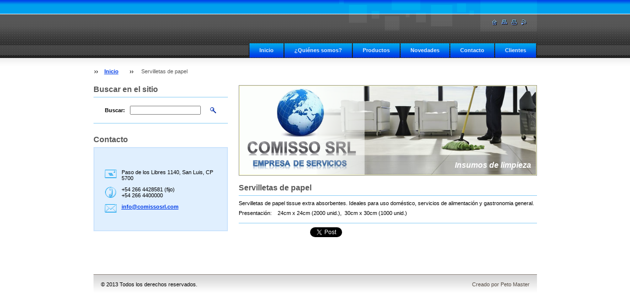

--- FILE ---
content_type: text/html; charset=UTF-8
request_url: https://www.comissosrl.com/products/servilletas-de-papel/
body_size: 5439
content:
<!--[if lte IE 9]><!DOCTYPE HTML PUBLIC "-//W3C//DTD HTML 4.01 Transitional//EN" "https://www.w3.org/TR/html4/loose.dtd"><![endif]-->
<!DOCTYPE html>

<!--[if IE]><html class="ie" lang="es"><![endif]-->
<!--[if gt IE 9]><!--> 
<html lang="es">
<!--<![endif]-->

    <head>
        <!--[if lt IE 8]><meta http-equiv="X-UA-Compatible" content="IE=EmulateIE7"><![endif]--><!--[if IE 8]><meta http-equiv="X-UA-Compatible" content="IE=EmulateIE8"><![endif]--><!--[if IE 9]><meta http-equiv="X-UA-Compatible" content="IE=EmulateIE9"><![endif]-->
        <base href="https://www.comissosrl.com/">
  <meta charset="utf-8">
  <meta name="description" content="">
  <meta name="keywords" content="">
  <meta name="generator" content="Webnode">
  <meta name="apple-mobile-web-app-capable" content="yes">
  <meta name="apple-mobile-web-app-status-bar-style" content="black">
  <meta name="format-detection" content="telephone=no">
    <meta name="google-site-verification" content="d8xRKlJfdc1pG4iPlFezyxE6smYB9lrEUv9KsKFmSPA">
  <link rel="shortcut icon" href="https://e569016859.clvaw-cdnwnd.com/6d6ddec3f61ae8195b6cc406c39cb79d/200000697-4ad144bcb4/favicon.ico">
<link rel="canonical" href="https://www.comissosrl.com/products/servilletas-de-papel/">
<script type="text/javascript">(function(i,s,o,g,r,a,m){i['GoogleAnalyticsObject']=r;i[r]=i[r]||function(){
			(i[r].q=i[r].q||[]).push(arguments)},i[r].l=1*new Date();a=s.createElement(o),
			m=s.getElementsByTagName(o)[0];a.async=1;a.src=g;m.parentNode.insertBefore(a,m)
			})(window,document,'script','//www.google-analytics.com/analytics.js','ga');ga('create', 'UA-797705-6', 'auto',{"name":"wnd_header"});ga('wnd_header.set', 'dimension1', 'W1');ga('wnd_header.set', 'anonymizeIp', true);ga('wnd_header.send', 'pageview');var pageTrackerAllTrackEvent=function(category,action,opt_label,opt_value){ga('send', 'event', category, action, opt_label, opt_value)};</script>
  <link rel="alternate" type="application/rss+xml" href="https://comissosrl.com/rss/all.xml" title="">
<!--[if lte IE 9]><style type="text/css">.cke_skin_webnode iframe {vertical-align: baseline !important;}</style><![endif]-->
        <title>Servilletas de papel :: Comisso SRL</title>
        <meta name="robots" content="index, follow">
        <meta name="googlebot" content="index, follow">
        <script type="text/javascript" src="https://d11bh4d8fhuq47.cloudfront.net/_system/skins/v9/50000420/js/lib.js"></script>
        <link rel="stylesheet" type="text/css" href="https://d11bh4d8fhuq47.cloudfront.net/_system/skins/v9/50000420/css/style.css" media="screen,handheld,projection">
        <link rel="stylesheet" type="text/css" href="https://d11bh4d8fhuq47.cloudfront.net/_system/skins/v9/50000420/css/print.css" media="print">
    
				<script type="text/javascript">
				/* <![CDATA[ */
					
					if (typeof(RS_CFG) == 'undefined') RS_CFG = new Array();
					RS_CFG['staticServers'] = new Array('https://d11bh4d8fhuq47.cloudfront.net/');
					RS_CFG['skinServers'] = new Array('https://d11bh4d8fhuq47.cloudfront.net/');
					RS_CFG['filesPath'] = 'https://www.comissosrl.com/_files/';
					RS_CFG['filesAWSS3Path'] = 'https://e569016859.clvaw-cdnwnd.com/6d6ddec3f61ae8195b6cc406c39cb79d/';
					RS_CFG['lbClose'] = 'Cerrar';
					RS_CFG['skin'] = 'default';
					if (!RS_CFG['labels']) RS_CFG['labels'] = new Array();
					RS_CFG['systemName'] = 'Webnode';
						
					RS_CFG['responsiveLayout'] = 0;
					RS_CFG['mobileDevice'] = 0;
					RS_CFG['labels']['copyPasteSource'] = 'Leer más:';
					
				/* ]]> */
				</script><script type="text/javascript" src="https://d11bh4d8fhuq47.cloudfront.net/_system/client/js/compressed/frontend.package.1-3-108.js?ph=e569016859"></script><style type="text/css"></style></head>

    <body>
        <script type="text/javascript">
            /* <![CDATA[ */
           
                RubicusFrontendIns.addAbsoluteHeaderBlockId('headerMenu');

            /* ]]> */
        </script>    

        <div id="pageWrapper">
    
            <div id="page">
        
                <div id="headerWrapper">
        
                    <div id="header">
                    
                        <div id="headerLogo">                    
                            <div id="logo"><a href="home/" title="Ir a la página de inicio."><span id="rbcSystemIdentifierLogo" style="visibility: hidden;">Comisso SRL</span></a></div>                            <script type="text/javascript"> /* <![CDATA[ */ logoCentering(); /* ]]> */ </script>                            
                        </div> <!-- id="headerLogo" -->
                        
                        <div class="cleaner"></div>
                
                        <div class="quick">
                            <ul>                                
                                <li class="homepage"><a href="home/" title="Ir a la página de inicio."><span class="hidden">Inicio</span></a></li>
                                <li class="sitemap"><a href="/sitemap/" title="Ir al mapa del sitio."><span class="hidden">Mapa del sitio</span></a></li>
                                <li class="print"><a href="#" onclick="window.print(); return false;" title="Imprimir página"><span class="hidden">Imprimir</span></a></li>
                                <li class="rss"><a href="/rss/" title="Feeds RSS"><span class="hidden">RSS</span></a></li>
                            </ul>
                        </div> <!-- class="quick" -->
                        
                        <div id="languageSelect"></div>			
                        
                        <hr class="hidden">
                
                        <div id="headerMenu">
                            
<ul class="menu">
	<li class="first"><a href="/home/">Inicio</a></li>
	<li><a href="/quienes-somos-/">¿Quiénes somos?</a></li>
	<li><a href="/oferta/productos/">Productos</a></li>
	<li><a href="/novedades/">Novedades</a></li>
	<li><a href="/contacto/">Contacto</a></li>
	<li class="last"><a href="/clientes/">Clientes</a></li>
</ul>			
                        </div> <!-- id="mainMenu" -->
                        
                        <hr class="hidden">
                        
                        <div class="cleaner"></div>
                            
                        <div id="navigator">
                            <div id="pageNavigator" class="rbcContentBlock"><span class="separator"><span class="invisible"> &gt; </span></span><a class="navFirstPage" href="/home/">Inicio</a><span class="separator"><span class="invisible"> &gt; </span></span><span id="navCurrentPage">Servilletas de papel</span></div>                        </div> <!-- id="navigator" -->
                        
                        <hr class="hidden">                
                        
                        <div class="cleaner"></div>
                
                </div> <!-- id="header" -->
                    
                </div> <!-- id="headerWrapper" -->
                
                <div id="contentWrapper">
                
                    <div id="content" class="threeCols">
                    
                        <div id="mainColumn"> 
                        
                            <div id="illustration">
                                <div class="in1">
                                    <div class="in2">
                                        <img src="https://e569016859.clvaw-cdnwnd.com/6d6ddec3f61ae8195b6cc406c39cb79d/200000805-b8da0b9d33/50000000.png?ph=e569016859" width="602" height="180" alt="">                                        <br class="hidden">
                                        <span class="slogan"><span id="rbcCompanySlogan" class="rbcNoStyleSpan">Insumos de limpieza</span></span>
                                    </div>
                                </div>
                            </div> <!-- id="illustration" -->                                                   
                            
                            


							<div class="box productDetail">

		

								<h1>Servilletas de papel</h1>
                                <div class="list">
								    
    								<div class="wsw">
    									<!-- WSW -->
<p>Servilletas de papel tissue extra absorbentes. Ideales para uso doméstico, servicios de alimentación y gastronomia general.</p>
<p>Presentación:&nbsp;&nbsp;&nbsp; 24cm x 24cm (2000 unid.),&nbsp; 30cm x 30cm (1000 unid.)</p>

    									<!-- / WSW -->
    								</div><!-- class="wsw" -->
                                                                        
                                </div> <!-- class="list" -->
                                
                                
                                
                                <div class="rbcBookmarks"><div id="rbcBookmarks200001548"></div></div>
		<script type="text/javascript">
			/* <![CDATA[ */
			Event.observe(window, 'load', function(){
				var bookmarks = '<div style=\"float:left;\"><div style=\"float:left;\"><iframe src=\"//www.facebook.com/plugins/like.php?href=https://www.comissosrl.com/products/servilletas-de-papel/&amp;send=false&amp;layout=button_count&amp;width=145&amp;show_faces=false&amp;action=like&amp;colorscheme=light&amp;font&amp;height=21&amp;appId=397846014145828&amp;locale=es_ES\" scrolling=\"no\" frameborder=\"0\" style=\"border:none; overflow:hidden; width:145px; height:21px; position:relative; top:1px;\" allowtransparency=\"true\"></iframe></div><div style=\"float:left;\"><a href=\"https://twitter.com/share\" class=\"twitter-share-button\" data-count=\"horizontal\" data-via=\"webnode\" data-lang=\"es\">Tweet</a></div><script type=\"text/javascript\">(function() {var po = document.createElement(\'script\'); po.type = \'text/javascript\'; po.async = true;po.src = \'//platform.twitter.com/widgets.js\';var s = document.getElementsByTagName(\'script\')[0]; s.parentNode.insertBefore(po, s);})();'+'<'+'/scr'+'ipt></div> <div class=\"addthis_toolbox addthis_default_style\" style=\"float:left;\"><a class=\"addthis_counter addthis_pill_style\"></a></div> <script type=\"text/javascript\">(function() {var po = document.createElement(\'script\'); po.type = \'text/javascript\'; po.async = true;po.src = \'https://s7.addthis.com/js/250/addthis_widget.js#pubid=webnode\';var s = document.getElementsByTagName(\'script\')[0]; s.parentNode.insertBefore(po, s);})();'+'<'+'/scr'+'ipt><div style=\"clear:both;\"></div>';
				$('rbcBookmarks200001548').innerHTML = bookmarks;
				bookmarks.evalScripts();
			});
			/* ]]> */
		</script>
		
                                
    								
		

								<hr class="hidden">

                                <div class="cleaner"></div>

							</div><!-- class="box products" -->


		                         
                        </div> <!-- id="mainColumn" -->
                        
                        <div id="leftColumn">
                                            
                            			
                                                
                            

                            <div class="leftSearch box">

		<form action="/search/" method="get" id="fulltextSearch">

                                <h2>Buscar en el sitio</h2>
                                <fieldset>   
                                    <label for="fulltextSearchText">Buscar:</label>
                                    <input type="text" id="fulltextSearchText" name="text" value="">
                                    <button class="submit" type="submit"><span class="hidden">Buscar</span></button>
                                </fieldset>

		</form>

                                <hr class="hidden">

                                <div class="cleaner"></div>

                            </div> <!-- class="leftSearch box" -->

		
                            


                            <div class="box contact">

								<h2>Contacto</h2>

                                <div class="in">

		 
        
    								<div class="wsw">
                                        <address>

                                            <strong></strong>
                                            <span class="cleaner block"></span>

                                            
                                            <br class="hidden"><br class="hidden">
                                            <span class="bigIcon iconAddress"></span>
                                            <span class="address">     
                                                Paso de los Libres 1140, San Luis, CP 5700
                                            </span>
                                            <span class="cleaner block"></span>
    

                                            
                                            <br class="hidden"><br class="hidden">
                                            <span class="bigIcon iconPhone"></span>
                                            <span class="phone">
                                                +54 266 4428581 (fijo)<br />
+54 266 4400000
                                            </span>
                                            <span class="cleaner block"></span>
    

                                            
                                            <br class="hidden"><br class="hidden">
                                            <span class="bigIcon iconEmail"></span>
                                            <span class="email">
                                                <a href="&#109;&#97;&#105;&#108;&#116;&#111;:&#105;&#110;&#102;&#111;&#64;&#99;&#111;&#109;&#105;&#115;&#115;&#111;&#115;&#114;&#108;&#46;&#99;&#111;&#109;"><span id="rbcContactEmail">&#105;&#110;&#102;&#111;&#64;&#99;&#111;&#109;&#105;&#115;&#115;&#111;&#115;&#114;&#108;&#46;&#99;&#111;&#109;</span></a>
                                            </span>
                                            <span class="cleaner block"></span> 
    

    								    </address>
                                    </div>

		

                                </div> <!-- class="in" -->

								<hr class="hidden">

                                <div class="cleaner"></div>

							</div><!-- class="box contact" -->


					
                            
                            


                                <div class="box wysiwyg">

							        <div class="wsw">
								       <!-- WSW -->

		

								       <!-- WSW -->
							        </div><!-- class="wsw" -->

							        <hr class="hidden">

                                    <div class="cleaner"></div>

			                    </div><!-- class="box wysiwyg" -->

		
                                                                    

                        </div> <!-- id="leftColumn" -->
        
                        <div class="cleaner"></div>
        
                    </div> <!-- id="content" -->
            
                </div> <!-- id="contentWrapper" -->
                
                <div class="cleaner"></div>
                
                <div id="footerWrapper">
    
                    <div id="footer">
                    
                        <div class="text">
                            <span id="rbcFooterText" class="rbcNoStyleSpan">© 2013 Todos los derechos reservados.</span>      
                        </div>                                                
                        
                        <hr class="hidden">
                
                        <div class="rubicus">            
                            <span class="rbcSignatureText">Creado por Peto Master</span>                        </div>
                        
                    </div> <!-- id="footer" -->                
                
                </div> <!-- id="footerWrapper" -->  
            
            </div> <!-- id="page" -->
            
        </div> <!-- id="pageWrapper" -->        
        
                <script type="text/javascript">
            /* <![CDATA[ */
           
                RubicusFrontendIns.faqInit('faq', 'answerBlock');

                RubicusFrontendIns.addObserver({
                    onContentChange: function ()
                    {
                        logoCentering();
                    },
                    
                    onStartSlideshow: function()
                    {
                        $('slideshowControl').innerHTML = 'Pausa';
                        $('slideshowControl').title = 'Pausar la presentación de imágenes';
                        $('slideshowControl').onclick = function() { RubicusFrontendIns.stopSlideshow(); return false; }
                    },

                    onStopSlideshow: function()
                    {
                        $('slideshowControl').innerHTML = 'Presentación de imágenes';
                        $('slideshowControl').title = 'Comenzar la presentación de imágenes';
                        $('slideshowControl').onclick = function() { RubicusFrontendIns.startSlideshow(); return false; }
                    },

                    onShowImage: function()
                    {
                        if (RubicusFrontendIns.isSlideshowMode())
                        {
                            $('slideshowControl').innerHTML = 'Pausa';
                            $('slideshowControl').title = 'Pausar la presentación de imágenes';
                            $('slideshowControl').onclick = function() { RubicusFrontendIns.stopSlideshow(); return false; }
                        }   
                    }
                });
                
                RubicusFrontendIns.addFileToPreload('https://d11bh4d8fhuq47.cloudfront.net/_system/skins/v9/50000420/img/headerMenuActive.png');
                RubicusFrontendIns.addFileToPreload('https://d11bh4d8fhuq47.cloudfront.net/_system/skins/v9/50000420/img/leftColumnMenuItemInOpen.png');
                RubicusFrontendIns.addFileToPreload('https://d11bh4d8fhuq47.cloudfront.net/_system/skins/v9/50000420/img/leftColumnMenuItemInSelect.png');
                RubicusFrontendIns.addFileToPreload('https://d11bh4d8fhuq47.cloudfront.net/_system/skins/v9/50000420/img/iconArrowUp.png');                                
                RubicusFrontendIns.addFileToPreload('https://d11bh4d8fhuq47.cloudfront.net/_system/skins/v9/50000420/img/iconArrowDown.png');
                RubicusFrontendIns.addFileToPreload('https://d11bh4d8fhuq47.cloudfront.net/_system/skins/v9/50000420/img/loading.gif');
                RubicusFrontendIns.addFileToPreload('https://d11bh4d8fhuq47.cloudfront.net/_system/skins/v9/50000420/img/loading-box.gif');
                
            /* ]]> */
        </script>
        
    <div id="rbcFooterHtml"></div><script type="text/javascript">var keenTrackerCmsTrackEvent=function(id){if(typeof _jsTracker=="undefined" || !_jsTracker){return false;};try{var name=_keenEvents[id];var keenEvent={user:{u:_keenData.u,p:_keenData.p,lc:_keenData.lc,t:_keenData.t},action:{identifier:id,name:name,category:'cms',platform:'WND1',version:'2.1.157'},browser:{url:location.href,ua:navigator.userAgent,referer_url:document.referrer,resolution:screen.width+'x'+screen.height,ip:'3.134.94.176'}};_jsTracker.jsonpSubmit('PROD',keenEvent,function(err,res){});}catch(err){console.log(err)};};</script></body>
    
</html>    
